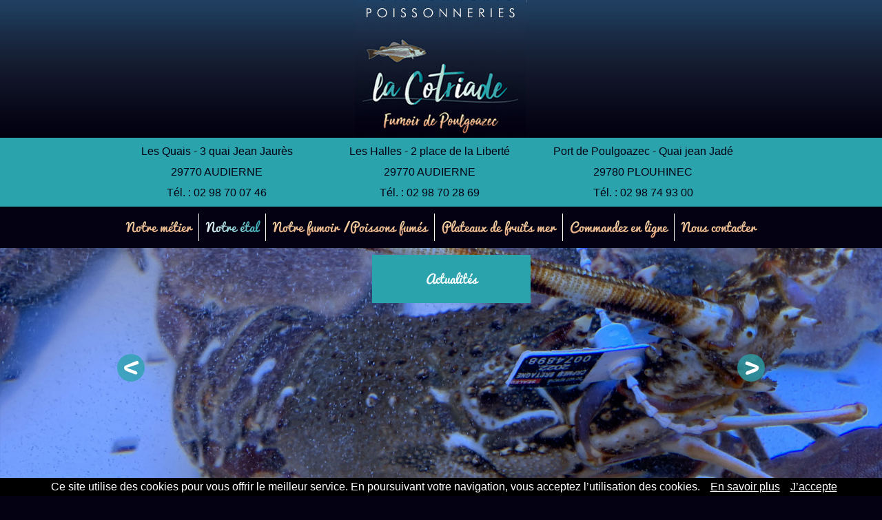

--- FILE ---
content_type: text/html; charset=UTF-8
request_url: https://www.poissonnerie-lacotriade.com/etal-poissonnerie-audierne-produits-de-la-mer-finistere.html
body_size: 19133
content:
<!doctype html>
<html lang="fr"><!-- InstanceBegin template="/Templates/silver6-h.dwt" codeOutsideHTMLIsLocked="false" -->
<head>
<!-- Global site tag (gtag.js) - Google Analytics -->
<script async src="https://www.googletagmanager.com/gtag/js?id=UA-137211511-2"></script>
<script>
  window.dataLayer = window.dataLayer || [];
  function gtag(){ dataLayer.push(arguments);}
  gtag('js', new Date());

  gtag('config', 'UA-137211511-2');
</script>

<meta http-equiv="Content-Type" content="text/html; charset=UTF-8" />
<!-- Silver 6 horizontal big slide -->
<!-- Mettre dans la section ci-dessous les paramètres BASE des modules -->

<!-- InstanceBeginEditable name="base" --> 

<!-- InstanceEndEditable -->
<link href="css/charte.css" rel="stylesheet" type="text/css"/>
<link href="css/globale.css" rel="stylesheet" type="text/css"/>
<link href="css/responsive-h.css" rel="stylesheet" type="text/css"/>
<link href="css/component.css" rel="stylesheet" type="text/css"  />
<meta name="language" content="fr" />
<meta name="identifier-url" content="https://www.poissonnerie-lacotriade.com" />
<link rel="shortcut icon" href="favicon.ico" />
<meta name="robots" content="index, follow" />
<meta http-equiv="x-ua-compatible" content="IE=10" >
<meta name="viewport" content="width=device-width; initial-scale=1.0; maximum-scale=1.0;" />
<meta name="format-detection" content="telephone=no">



<!-- chemin de chargement des bibliotheques - decommenter celles necessaires -->
<script src="https://www.silverlib.fr/lib/acfl/AC_RunActiveContent.js" type="text/javascript"></script>
<script src="js/jquery-1.12.2.min.js"></script>
<script src="js/jquery.cycle2.js"></script>
<script src="https://www.silverlib.fr/app/dropmenu1/dropmenu.js" type="text/javascript"></script>
<script type="text/javascript">
//<![CDATA[
$(document).ready(function() {
	  $(".menu-open").click(function(){
	$("ul.dropmenu").slideToggle();
});
if(window.innerWidth < 768) {
		$("ul.dropmenu").slideToggle();
	}

    
    $('.cycle-slideshow').cycle({
    speed: 600,
    manualSpeed: 100	});

	$("#logo").hide().delay(800).fadeIn(1500);
	$("#slogan").hide().delay(1200).fadeIn(1500);
	$("#logo-haut").css("top","-220px").delay(800).animate({
		top:"0px"},1500);
	$("#navigation").dropmenu({
		openAnimation: "size",
		closeAnimation: "fade",
		openClick: false,
		openSpeed: 500,
		closeSpeed: 300,
		closeDelay:300,
		onHide: function(){},
		onHidden: function(){},
		onShow: function(){},
		onShown: function(){}
	});

});
//]]>
</script>

<!--Début script menu selectionné-->
<script language="javascript" src="js/highlight.js"></script>
<script language="javascript">window.onload=function(){
setPage();}</script>
<!--fin script menu selectionné-->

<!--Début script scroll to top-->
<script type="text/javascript">
$(window).scroll(function() {
  if($(window).scrollTop() == 0){
    $('#scrollToTop').fadeOut("fast");
  } else {
    if($('#scrollToTop').length == 0){
      $('body').append('<div id="scrollToTop">'+
        '<a href="javascript:scroll(0,0);">Retour en haut</a>'+
        '</div>');
    }
    $('#scrollToTop').fadeIn("fast");
  }
});
</script>
<!--fin script scroll to top-->



<!--chargement du logo distributeur. Si pas de logo, supprimer ces lignes! -->
<script type="text/javascript" src="https://www.silverlib.fr/lib/logo/logoload1.js"></script>
<script type="text/javascript">
	function loadlogo(){
		ajoutLogo('eo');}
	if (window.addEventListener) {
		window.addEventListener("load",loadlogo,false);	}
	else if (window.attachEvent) {
		window.attachEvent("onload",loadlogo);}
</script>
<!-- fin Logo distributeur -->



<!--*************************DEBUT DES SCRIPTS DE LA PAGE****************************************-->
<!-- InstanceBeginEditable name="script" --> 


<link rel="stylesheet" href="css/flexslider.css" type="text/css" media="screen" />
<script src="js/flexslider/modernizr.js"></script>
<script defer src="js/flexslider/jquery.flexslider.js"></script>
<script type="text/javascript">
    $(function(){
      SyntaxHighlighter.all();
    });
    $(window).load(function(){
      $('.flexslider').flexslider({
        animation: "slide",
        start: function(slider){
          $('body').removeClass('loading');
        }
      });
    });
  </script>



<!-- InstanceEndEditable -->
<!--*************************FIN DES SCRIPTS DE LA PAGE****************************************-->







<!-- InstanceBeginEditable name="params" -->
<title>Etal poissonnerie Audierne, poissons crustacés et coquillages Finistère sud, Poissonnerie La Cotriade</title>
<meta name="Description" content="La Poissonnerie La Cotriade vous propose poissons, crustacés et fruits de mer fraîchement débarqués des petits bateaux de pêcheurs du port d'Audierne.Venez découvrir notre étal avec un large choix de produits de la mer." />
<!-- style et correctifs IE 7 -->
<!--[if IE 7]><link href="css/ie7.css" rel="stylesheet" type="text/css"/><![endif]-->
<!-- InstanceEndEditable -->


<meta name="keywords" content="" />



</head>

<body>
<div id="conteneur">

<!-- Ajouter ici les éléments a positionner en absolu -->
<!--<div id="logo-haut" style="position:absolute; margin:20px 0 0 460px; z-index:16">
<img src="../charte/logo-haut.png" />
</div>-->
<div id="actu"><a href="/actualites-poissonnerie-audierne-vente-fruits-de-mer-finistere/?mod=actu&cat=actu">Actualités</a></div>
<div class="menu-open"><img src="charte/menu.png" /></div>
<!-- fin des blocs absolus -->


<header>
<div class="cbp-af-header">
<div class="cbp-af-inner">
<div id="entete">
   <a href="/index.html"><div id="logo">&nbsp;</div></a>
    <div id="slogan">
		<div class="tiers">
    <p>Les Quais - 3 quai Jean Jaurès<br> 29770 AUDIERNE<br><a href="tel:0298700746">Tél. : 02 98 70 07 46</a></p></div>
		<div class="tiers">
			<p>Les Halles - 2 place de la Liberté<br> 29770 AUDIERNE<br><a href="tel:0298702869">Tél. : 02 98 70 28 69</a></p>
		</div>
			<div class="tiers">
				<p>Port de Poulgoazec - Quai jean Jadé<br> 29780 PLOUHINEC<br><a href="tel:0298749300">Tél. : 02 98 74 93 00</a></p></div>
    </div>
</div>
<nav id="navigation">
    <ul class="dropmenu">
        <li><a href="/index.html">Notre métier</a></li>
        <li><a href="/etal-poissonnerie-audierne-produits-de-la-mer-finistere.html">Notre étal</a></li>
        <li><a href="/fumoir-poissonnerie-audierne-poissons-fumes-poissonnerie-finistere.html">Notre fumoir /Poissons fumés </a></li>
        <li><a href="/plateaux-fruits-de-mer-poissonnerie-audierne-coquillages-crustaces-fruits-de-mer-finistere.html">Plateaux  de fruits mer </a></li>
        <li><a href="/commande-plateaux-fruits-de-mer-audierne-plats-a-emporter-poissonnerie-finistere.php">Commandez en ligne</a></li>
        <li><a href="/poissonnerie-audierne-vente-produits-de-la-mer-finistere.html">Nous contacter</a></li>
    </ul>
</nav>

</div></div>
</header>
 </div>
   
<!--Début du slideshow animation haut
 1 - Si pas besoin merci de le supprimé
 2 - Si besoin de mettre le slideshow sur 960px mettre tt la div animation juste avant la fermeture de header
 3 - Si besoin d'un slideshow différent sur tt les pages mettre TemplateBeginEditable name="animation"  et sa fermeture 
 -->
 <div id="animation">

   <div style="width:960px; margin:0 auto">
    <div id="prev" class="no-mobile"><</div>
	<div id="next" class="no-mobile">></div>
   </div>
    <div id="masque">
	<!--<img src="../charte/masque.png" />-->
   <div id="slideshow" class="cycle-slideshow"
   data-cycle-prev="#prev" data-cycle-next="#next"> 
        <img src="charte/1.jpg" class="image"/>
        <img src="charte/2.jpg" class="image"/>
	    <img src="charte/3.jpg" class="image"/>
	  	<img src="charte/4.jpg" class="image"/>
	    <img src="charte/5.jpg" class="image"/> 
    </div>
	</div>
	
 </div>
<!--fin du slideshow animation haut si pas des blocs merci de les supprimés-->
 
 
<div id="conteneur">
<!--Début des 3 blocs si pas des blocs merci de les supprimés-->
<!--<section id="pav">
<ul>
        <li><a href="#" style="background:url(../charte/rub1.jpg) no-repeat top center"><div class="plus">+</div><div class="tgros">rubrique</div><div class="tpetit">un</div></a></li>
        <li><a href="# " style="background:url(../charte/rub2.jpg) no-repeat top center"><div class="plus">+</div><div class="tgros">rubrique</div><div class="tpetit">deux</div></a></li>
        <li><a href="# " style="background:url(../charte/rub3.jpg) no-repeat top center"><div class="plus">+</div><div class="tgros">rubrique</div><div class="tpetit">trois</div></a></li>
</ul>
</section>-->
<!--fin des 3 blocs-->


<!--Début zone intégration-->
  <section id="integration">
        <!-- InstanceBeginEditable name="integration" -->
        <h1>Notre étal        </h1>
        <p class="centrer texte-couleur"><strong>Un circuit de vente ultra court pour une fraîcheur absolue : de la pêche directement au consommateur !</strong></p>
        <p class="centrer"><strong>Les poissonneries « La Cotriade » vous proposent un large choix de produits de la mer (poissons,  crustacés et coquillages), fraîchement péchés du jour.</strong></p>
	  
	  
	  <div class="tiers">
	    <ul class="decoliste">
	      <li>Langoustines</li>
	      <li>Crevettes roses</li>
	      <li>Moules</li>
	      <li>Homards</li>
	      <li>Langoustes</li>
	      <li>Crabes</li>
	      <li>Tourteaux</li>
	      <li>Araignées de mer</li>
	      <li>Huîtres</li>
	      <li>Bulots</li>
	      <li>Bigorneaux </li>
        </ul>
	  </div>
	   <div class="tiers">
	     <ul class="decoliste">
	       <li>Lieu jaune de ligne</li>
	       <li>Sole</li>
	       <li>Raie</li>
	       <li>Limande</li>
	       <li>Dorade</li>
	       <li>Lotte</li>
	       <li>Saint Pierre</li>
	       <li>Turbot</li>
	       <li>Maquereau</li>
	       <li>Saint-Jacques</li>
	       <li>Thon</li>

         </ul>
	   </div>
	   <div class="tiers">
	     <ul class="decoliste">
	       <li>Julienne</li>
	       <li>Cabillaud</li>
	       <li>Rouget</li>
	       <li>Eglefin</li>
	       <li>Bar de ligne</li>
	       <li>Merlu</li>
	       <li>Barbue</li>
	       <li>Poulpe sur commande </li>
	       <li>Crevettes bouquet vivantes </li>
         </ul>
	   </div>
	  <p class="clear"><br></p>
    <div class="bloc-centrer"><p class="texte-gros centrer">Nos produits pour les fêtes: </p>
	    <p class="centrer"><u><strong>Homard-Langouste</strong></u> : Pêche locale.</p>
	    <p class="centrer"><u><strong>Nos Huîtres</strong></u> :  CARIOU Ile Tudy, huîtres Ile de sein, huîtres LEGRIS, Lilia Plouguerneau. </p>
	    <p class="centrer"><u><strong>Saumon Fumé</strong></u> : Fumoir de Poulgoazec, Plouhinec. Saumon BIO, en provenance de petites fermes aquacoles Irlandaises.</p>
      <p class="centrer"><u><strong>Ormeaux</strong></u> : France Haliotis, ormeaux d'élevage, Plouguerneau. Vivants ou conditionnés sous vide prêts à cuire.</p>
		<p class="centrer"><u><strong>Saumon Fumé </strong></u>: Fumoir de Poulgoazec, Plouhinec. Saumon BIO, en provenance de petites fermes aquacoles Irlandaises et  Saumon français d’Isigny</p>
      <div class="bloc-centrer">
      <div class="flexslider">
          <ul class="slides" style="padding:0px">
           		<li><img src="images/etal/1.jpg"/></li>
           		<li><img src="images/etal/2.jpg"/></li>
           		<li><img src="images/etal/3.jpg"/></li>
           		<li><img src="images/etal/4.jpg"/></li>
           		<li><img src="images/etal/5.jpg"/></li>
           		<li><img src="images/etal/6.jpg"/></li>
           		<li><img src="images/etal/7.jpg"/></li>
           		<li><img src="images/etal/8.jpg"/></li>
           		<li><img src="images/etal/9.jpg"/></li>
           		<!--<li><img src="images/etal/10.jpg"/></li>-->
           		<li><img src="images/etal/15.jpg"/></li>
           		<li><img src="images/etal/11.jpg"/></li>
           		<li><img src="images/etal/12.jpg"/></li>
           		<li><img src="images/etal/13.jpg"/></li>
           		<li><img src="images/etal/14.jpg"/></li>
           		<li><img src="images/etal/16.jpg"/></li>
           		<li><img src="images/etal/17.jpg"/></li>
           		<li><img src="images/etal/18.jpg"/></li>
           		<li><img src="images/etal/19.jpg"/></li>
          </ul>
        </div>
        </div>
	  </div>
	  <br class="clear">
        <p><br>
          Tous nos poissons sont préparés en filet, à la demande uniquement, toujours pour garantir la fraîcheur de nos produits.</p>
	  <hr>
	    <p class="texte-couleur texte-gros centrer"><strong>Des normes d'hygiène strictes</strong></p>
	  <hr>
	  <div class="bloc40">
	  
        <p>Nos poissons sont lavés le soir suivant leur achat à l'eau de mer. Nous les déposons ensuite directement sur un lit de glace, et les manipulons le moins possible.        </p>
        <p class="centrer"><a href="plateaux-fruits-de-mer-poissonnerie-audierne-coquillages-crustaces-fruits-de-mer-finistere.html">Nous vous proposons également des plateaux de fruits de mer à emporter </a></p>
        <p>Nous vendons nos produits de la mer aux particuliers comme aux professionnels (restaurants, écoles, maisons de retraite…). </p>
        <p class="centrer"><strong><a href="poissonnerie-audierne-vente-produits-de-la-mer-finistere.html">N'hésitez pas à nous contacter</a> pour vos tarifs de gros.</strong></p>
	  </div>
	    <div class="bloc60">
	  <section>
        <div class="flexslider">
          <ul class="slides" style="padding:0px">
           		<li>
    	      	<img src="images/etal/poisson1.jpg" />
    			</li>
  	    		<li>
  	    	    <img src="images/etal/poisson2.jpg" />
  	    		</li>
  	    		<li>
  	    	     <img src="images/etal/poisson3.jpg" />
  	    		</li>
  	    		<li>
  	    	     <img src="images/etal/poisson4.jpg" />
  	    		</li>
           		<li>
    	      	<img src="images/etal/poisson5.jpg" />
    			</li>
  	    		<li>
  	    	    <img src="images/etal/poisson6.jpg" />
  	    		</li>
  	    		<li>
  	    	     <img src="images/etal/poisson7.jpg" />
  	    		</li>
  	    		<li>
  	    	     <img src="images/etal/poisson8.jpg" />
  	    		</li>
           		<li>
    	      	<img src="images/etal/poisson9.jpg" />
    			</li>
  	    		<li>
  	    	    <img src="images/etal/poisson10.jpg" />
  	    		</li>
  	    		<li>
  	    	     <img src="images/etal/poisson11.jpg" />
  	    		</li>
  	    		<li>
  	    	     <img src="images/etal/poisson12.jpg" />
  	    		</li>
          </ul>
        </div>
</section>

	  
	  
	  </div>
	  
	  <br class="clear">
	  
        <a href="poissonnerie-audierne-vente-produits-de-la-mer-finistere.html"><div class="encart-contact"><p>Demande d'informations</p></div></a>
	  <br class="clear">
	  
	  <div class="bloc-centrer"><p class="texte-gros centrer">NOUVEAU </p>
	    <p class="centrer">Possibilité d'expédition de poisson frais sous vide : en pavés, filets..<br>
	      Les espèces de poissons et les tarifs, varient en fonction des cours sous criée : <a href="poissonnerie-audierne-vente-produits-de-la-mer-finistere.html"><strong>contactez nous pour plus de renseignements</strong></a>. </p>
        <p class="centrer">Frais d'expédition (Chronopostfood- Fresh) :<br>
	      36€ TTC de 0 à 4 kg, de 4 à 10 kg 48€ TTC, au delà nous contacter.</p>
	     <p class="centrer"><strong><a href="poissonnerie-audierne-vente-produits-de-la-mer-finistere.html">Contactez-nous pour en savoir plus <br>
        </a></strong></p>
	  </div>
        <!-- InstanceEndEditable -->
    </section>
<!--fin zone intégration-->
</div>

<!--Début zone pied si l'on veut pas d'un pied de page sur tt la largeur commenté dans charte.css la #pied-->
 <footer id="pied">
 <div id="baspage">
        <div id="logo-distributeur">&nbsp;</div>
        <p>Poissonnerie la Cotriade - Siren : 812 585 875 - Les Halles - 2 place de la Liberté 29770 AUDIERNE - <a href="tel:0298702869">Tél. : 02 98 70 28 69</a></p>
	 
	<ul>
       La Poissonnerie La Cotriade vous propose poissons, crustacés et fruits de mer fraîchement débarqués des petits bateaux de pêcheurs du port d'Audierne et des ventes à la criée bretonnes. A emporter, toujours avec notre garantie fraîcheur et hygiène, venez dégustez nos plateaux de fruits de mer, nos assiettes d'huîtres et nos plats traiteur de la mer.
<br>
        <li><a href="/index.html" title="Poissonnerie La Cotriade, Poissonnerie Audierne, vente de poisson Finistère sud 29">Notre métier</a></li>
        <li><a href="/etal-poissonnerie-audierne-produits-de-la-mer-finistere.html" title="Etal poissonnerie Audierne, poissons crustacés et coquillages Finistère sud, Poissonnerie La Cotriade">Notre étal</a></li>
        <li><a href="/fumoir-poissonnerie-audierne-poissons-fumes-poissonnerie-finistere.html" title="Fumoir poissonnerie Audierne, poissons fumés poissonnerie Finistère sud, Poissonnerie La Cotriade">Notre fumoir /Poissons fumés </a></li>
        <li><a href="/plateaux-fruits-de-mer-poissonnerie-audierne-coquillages-crustaces-fruits-de-mer-finistere.html" title="Plateaux de fruits de mer Audierne, assiettes d'huîtres et traiteur de la mer Finistère sud, Poissonnerie La Cotriade">Plateaux  de fruits mer </a></li>
        <li><a href="/commande-plateaux-fruits-de-mer-audierne-plats-a-emporter-poissonnerie-finistere.php" title="Commande plateaux de fruits de mer Audierne, plats à emporter poissonnerie Finistère sud, Poissonnerie La Cotriade">Commandez en ligne</a></li>
        <li><a href="/actualites-poissonnerie-audierne-vente-fruits-de-mer-finistere/?mod=actu&cat=actu" title="Poissonnerie La Cotriade, Poissonnerie Audierne, vente de poisson Finistère sud">Actualités</a></li>
        <li><a href="/poissonnerie-audierne-vente-produits-de-la-mer-finistere.html" title="Contact poissonnerie Audierne, contacter une poissonnnerie Finistère sud, Poissonnerie La Cotriade">Nous contacter</a></li>
        <li><a href="/infos-legales.php" title="Infos légales Poissonnerie La Cotriade">Infos légales</a></li>
    </ul>
	 
        </div>
	</footer>
<!--Fin zone pied-->

<!--Début script menu fixe, si l'on veut pas de menu fixe merci de commenté les script ci-dessous-->
<script src="js/classie.js"></script>
<script src="js/cbpAnimatedHeader.js"></script>
<!--fin script menu fixe-->

<script src="js/cookiechoices.js"></script>
<script>document.addEventListener('DOMContentLoaded', function(event){
		cookieChoices.showCookieConsentBar('Ce site utilise des cookies pour vous offrir le meilleur service. En poursuivant votre navigation, vous acceptez l’utilisation des cookies.', 'J’accepte', 'En savoir plus', '../cookie.php');});</script>
</body>
<!-- InstanceEnd --></html>

--- FILE ---
content_type: text/css
request_url: https://www.poissonnerie-lacotriade.com/css/charte.css
body_size: 10334
content:
@charset "utf-8";

/* Silver 6 horizontal big slide*/
html {
  margin:0;
  padding:0;
  background:url(../charte/fond-page.jpg) repeat-x top center #040112;
 /* background: url(../charte/bg.jpg) no-repeat center fixed; 
  -webkit-background-size: cover;  pour anciens Chrome et Safari 
  background-size: cover;  version standardisée */
  }

body {margin:0;padding:0; font-size:16px}

/*-------------------------------CHARTE-------------------------------*/

#conteneur	{
	width:60em;
	margin:0px auto;
	background:url(../charte/fond-conteneur.jpg) repeat-y top center;
}
#entete {height:300px; background:url(../charte/fond-page.jpg) repeat-x top center #222222;}
#logo	{
	height:200px;
	width:960px;
	background:url(../charte/fond-logo.jpg) no-repeat top center;
}
#slogan	{
	height:100px;
	width:960px;
	background:url(../charte/fond-slogan.jpg) no-repeat top center;
}
#slogan p{ font-size:16px; text-align:center; color:#040112; margin:0px; font-family: 'Open Sans', sans-serif; line-height: 30px; padding:5px 0}
#slogan p a { color:#040112; text-decoration:none}
#animation	{
	height:auto;
	width:100%;
	clear:both;
	background:url(../charte/fond-animation.jpg) no-repeat top center;
	margin:360px auto 0; }


nav	{
	text-align:center;
	width:60em;
	padding:0;
	margin:0;
	height:60px;
	min-height:60px;
	background:url(../charte/fond-navigation.jpg) no-repeat top center #222222;
}

#masque > img {
    position:absolute;
	z-index:15
}

#navigation > li {margin-left:1.875em}


section#integration	{
	padding:0.3125em 1em;
	width:58em;
	min-height:400px; /* 0.3125em = 5px x 2 = 10px a soustraire à la hauteur */
	background:url(../charte/fond-integration.jpg) no-repeat top center;
}
footer	{
	height:70px;
	clear:left;
	background:url(../charte/fond-pied.jpg) no-repeat top center;
	color:#fff;
}
footer p {font-size:12px;text-align:center; padding-top:30px; margin:0; color:#000; font-family: 'Open Sans', sans-serif;}
footer p a {color:#000; text-decoration: none}
footer ul	{text-align:center;font-size:11px;color:#000}
footer ul li	{
	display:inline;
	margin:0.3125em;
	font-size:11px;
}
footer ul li a	{
	color:#000;
}
footer ul li a:hover	{
	color:#040112;
	text-decoration:none;
}

#pied	{
	clear: both;
	position: absolute; 
	margin: 0;
	width:100%;
	min-height:110px;
	border-top:3px solid #2AA3AC;
	background-color:#fff;
}

#baspage	{
	width:960px;
	margin:0 auto;
	text-align:center;
}
div#logo-distributeur > a {text-decoration:none;display:block;width:3.75em;height:5em;background:none no-repeat top left transparent;float:right;margin-right:-3.75em;}

div#logo-distributeur > a.distal {background-image:url('../charte/logo-al.png')}
div#logo-distributeur > a.distar {background-image:url('../charte/logo-ar.png')}
div#logo-distributeur > a.distco {background-image:url('../charte/logo-co.png')}
div#logo-distributeur > a.disteo {background-image:url('../charte/logo-eo.png')}
div#logo-distributeur > a.distsi {background-image:url('../charte/logo-si.png')}


#liens-referencement {font-size:11px;text-align:center}
#liens-referencement a {color:#0000FF}

/* Style navigation */

ul.dropmenu{
/*######################################################################################################*/
	font-family: pacificoregular;			/*Police des rubriques/sous-rubriques*/
	font-size:18px;					/*Taille des rubriques/sous-rubriques*/
/*######################################################################################################*/
	position: relative;
	margin: 10px 0;
	padding: 0px;
	display:block;
	
	display: inline-block; /* fix position IE7 - 1ere partie */

}

.dropmenu li a{
/*######################################################################################################*/
	padding:0 10px;
	line-height:40px;	
	background: -webkit-linear-gradient(#fef4c1, #e1936f);
  -webkit-background-clip: text;
  -webkit-text-fill-color: transparent;
/*######################################################################################################*/
	display: block;
	cursor:pointer;
	text-decoration: none;
}
.dropmenu li a:hover{
/*######################################################################################################*/
	background: -webkit-linear-gradient(left, #fff, #2AA3AC);
  -webkit-background-clip: text;
  -webkit-text-fill-color: transparent;
/*######################################################################################################*/
}

.dropmenu li a.current {
background: -webkit-linear-gradient(left, #fff, #2AA3AC);
  -webkit-background-clip: text;
  -webkit-text-fill-color: transparent;
}

.dropmenu ul{
/*######################################################################################################*/
	width: 12.5em;
							/*Largeur du sous-menu*/
	background-color:#222;				/*fond de couleur des sous-rubriques*/
/*######################################################################################################*/
	position: absolute;
	display: none;
	padding: 0px;
}
.dropmenu ul a {
/*######################################################################################################*/
	border: 1px solid #CCC;				/*taille et couleur de la bordure autour des sous-rubriques*/
/*######################################################################################################*/
	display:block;
}
.dropmenu ul a:hover {
/*######################################################################################################*/
	background-color: #FFF;				/*fond de couleur des sous-rubriques au survol*/
/*######################################################################################################*/
}

.dropmenu li{position: relative;list-style: none;margin: 0;padding: 0;display: block;cursor: pointer;float: left; border-left: solid 1px #fff}
.dropmenu li:first-child{border-left:none}
.dropmenu ul li{float: none;}
.dropmenu li:hover > ul{display: block;}

*+html .dropmenu li ul {
	/*top:expression(this.parentNode.clientWidth-this.clientHeight+"px"); /* décommenter si le placement vertical n'est pas bon */
	right:expression(this.parentNode.clientWidth-this.clientWidth+"px")} /* fix position IE7 2e partie; changer les retraits en fonction des dimensions réelles */
	
/** ScrollToTop **/
#scrollToTop a{
position: fixed;
right: 1.25em;
bottom: 0.625em;
background-color: #000; /** rgba fallback**/
background-color: #000;
padding: 0.4375em 0.625em;
border-radius:6.25em;
text-decoration:none;
color:#fff
}


#scrollToTop a:hover{
box-shadow: 0px 0px 5px #222;
-moz-box-shadow: 0px 0px 5px #222;
-webkit-box-shadow: 0px 0px 5px #222;
text-decoration: none !important;
}

/** Actualités **/
#actu a{
	width:200px; 
	height:40px; 
	background:rgba(42,163,172,1); 
	padding: 15px;
	color:#fff; 
	text-align: center; 
	font-family: pacificoregular;
	line-height: 40px;
	font-size:18px;
	text-decoration:none; 
	transition: all 0.3s ease 0s;
	position:absolute; 
	margin:10px 0 0 380px; 
	z-index:99999
	}
#actu a:hover{background: rgba(255,255,255,0.75); color:#2AA3AC; transition: all 0.3s ease 0s;}

/** bt-slide **/
#prev{
                width:40px; 
                height:40px; 
                background:rgba(42,163,172,0.75); 
	border-radius: 100%; 
                color:#fff;
                font-family: pacificoregular; 
                font-size:40px; 
                text-align:center;
                line-height:30px;
                text-decoration:none; 
                transition: all 0.3s ease 0s;
                position:absolute; 
                margin:12% 0 0 10px; 
                cursor: pointer;
                z-index:999
                }
#prev:hover{background:rgba(255,255,255,0.75); color:#2AA3AC; transition: all 0.3s ease 0s;}
#next{
                width:40px; 
                height:40px; 
                background:rgba(42,163,172,0.75); 
	border-radius: 100%;
                color:#fff;
                font-family: pacificoregular; 
                font-size:40px; 
                text-align:center;
                line-height:30px;
                text-decoration:none; 
                transition: all 0.3s ease 0s;
                position:absolute; 
                margin:12% 0 0 910px; 
                cursor: pointer;
                z-index:999
                }
#next:hover{background:rgba(255,255,255,0.75); color:#2AA3AC; transition: all 0.3s ease 0s;}




.mobile {display:none;}
.menu-open {display:none;}
#pav	{height:180px;width:60em;float:none;background:url(../charte/fond-pav.jpg) no-repeat top center;}
#pav ul {padding:0 ; margin:0 auto; display:inline; list-style:none}
#pav ul li a{width:310px; height:100px; float:left; line-height:20px; text-align:center; background:#000; color:#2c2d3d; font-family:bebas_neueregular; text-decoration:none; font-size:24px; margin:10px 5px 0 5px; box-shadow:0px 0px 3px #000;}
#pav ul li a img{margin:10px auto 0px; float:none0}
#pav ul li a:hover{background: #2c2d3d; color:#fff}
#pav ul li a.current{background: #2c2d3d; color:#fff}
#pav ul li a div.tgros {width:100%; margin:0px auto 0; font-size:30px; line-height:30px; transition: all 0.3s ease 0s; background:rgba(255,255,255,0.7); letter-spacing:5px}
#pav ul li a div.tpetit {width:100%; margin:50px auto 0; font-size:20px; line-height:20px; transition: all 0.3s ease 0s; background:rgba(255,255,255,0.7); letter-spacing:3px}
#pav ul li a:hover div.tgros {width:100%; margin:0px auto 0;transition: all 0.3s ease 0s; background:rgba(44,45,61,0.6); text-shadow:0px 0px 3px #000; padding:30px 0 0 0}
#pav ul li a:hover div.tpetit {width:100%; margin:0px auto 0;transition: all 0.3s ease 0s; background:rgba(44,45,61,0.6); text-shadow:0px 0px 3px #000; padding:0 0 20px 0}
#pav ul li a div.plus {width:30px; height:30px; border-radius:15px; background:#fff; color:#2c2d3d; font-family:bebas_neueregular; display:none; margin:60px 0 0 270px; position:absolute; text-align:center; line-height:30px; font-size:30px;transition: all 0.3s ease 0s;}
#pav ul li a:hover div.plus {display:block;transition: all 0.3s ease 0s;}

#slideshow img {width: 100%}

--- FILE ---
content_type: text/css
request_url: https://www.poissonnerie-lacotriade.com/css/globale.css
body_size: 4626
content:

/* Silver 6 horizontal big slide*/

@charset "utf-8";
/* Police embarquée - décommenter le paragraphe suivant et changer les noms et chemins pour ceux de la police voulue */
/*@import url('https://www.silverlib.fr/fonts/FranklinGothicDemiCond/stylesheet.css');*/

@import url('https://www.silverlib.fr/fonts/pacifico/stylesheet.css'); /* pacificoregular */
@import url('https://fonts.googleapis.com/css?family=Montserrat');

/* CSS Silver-2 - globale 1 horizontal*/

body {
	font-family:Arial, Helvetica, sans-serif;
	color:#fff;
	font-size: 100%;
}

/* styles basiques */
img {border:0}
h1 {font-size:28px;margin:0.625em 0 0.625em 0; font-family: pacificoregular;background: -webkit-linear-gradient(#fff, #2AA3AC);
  -webkit-background-clip: text;
  -webkit-text-fill-color: transparent;}
h2 {font-size:22px;margin:0.1875em 0 0.375em 0;font-family: pacificoregular;color:#fff}
h3 {font-size:16px;margin:0.125em 0 0.25em 0}


/*-------------------------------INTEGRATION-------------------------------*/
#integration p {margin:0.75em 0;font-size:14px;font-family: 'Montserrat', sans-serif;
}


/* table - les balises apparaissent dans leur ordre normal d'ouverture (legend, thead et tfoot AVANT tbody) */
#integration table {border-collapse:collapse;} /* element table - defaut: fusionne les bordures.*/
#integration th {border:0.0625em solid #555;font-weight:bold;font-size:14px} /* cellule d'entete. Selon la valeur se son parametre 'scope', couvre la ligne ou la colonne.*/
#integration td {border:0.0625em solid #888;font-size:14px} /* cellule normale. */

/* positionnement */
#integration .centre, .centre {margin:auto}
.gauche {float:left}
.droite {float:right}
.clear {clear:both;}

/* alignement du texte */
.centrer {text-align:center}
.align-gauche {text-align:left}
.align-droite {text-align:right}


/* listes */
#integration ul li:before {}
#integration ul.decoliste { list-style-type:none}
#integration ul.decoliste li:before { content: "\» \ ";background: -webkit-linear-gradient(#fef4c1, #e1936f);
  -webkit-background-clip: text;
  -webkit-text-fill-color: transparent;;font-size:18px; font-weight:bold}
#integration ul.liste-horizontale {display:block;list-style:none;padding:0;text-align:center}
#integration ul.liste-horizontale > li {display:inline-block;width:13em;border:1px solid #888;min-height:2.5em;margin:1em 1em;vertical-align:bottom} /* changer le % de largeur selon le nombre d'elements horizontaux desires, et la hauteur mini */

#integration ul {margin:0;padding:0 0 0 2.5em; font-size:14px}/* liste à puce */
#integration li {margin:0;font-family: 'Montserrat', sans-serif;}/* element d'UL/OL */
#integration ul > li, #integration ol > li {list-style-image:none;}
#integration ul.droite,#integration ul.gauche {margin:0.5em 1em}


a.bouton {display:inline-block; margin:0.1875em;text-decoration:none;}
a.bouton:hover {background-image:none}


#integration a:link{color:#fff}
#integration a:hover{color:#eec2a6}
#integration a:visited {color:#fff}


/* citations - insere des guillemets autour des citations */
blockquote {margin:0.7em;padding:0.2em 0.8em}
blockquote:after {display:inline-block;float:right;font-size:200%;margin:-0.8em -0.35em 0 0}
blockquote:before, cite:before {content:' " ';font-style:normal}

.demi {width:25em; margin:2em; float:left; background:none}
.tiers {width:18.133333em; margin:0 0.60em; float:left; background:none}
.quarts {width:14em; margin:0.25em; float:left; background:none}
.bloc60{width:34em; margin:0.5em; float:left; background:none}
.bloc40{width:22em; margin:0.5em; float:left; background:none}
.bloc70{width:40em; margin:0.5em; float:left; background:none}
.bloc30{width:16em; margin:0.5em; float:left; background:none}
.bloc-centrer{width:auto;margin: auto;background-color: #162238;padding:0.5em;border-radius:6px;}
.tiers2 {width:17.133333em;padding:0.5em; margin:0 0.60em; float:left; background:#162238;height: 100%;}
#integration .texte-couleur{color: #eec2a6}
#integration .texte-gros{font-size:20px}
.separation{border-top:1px solid #a52941;border-bottom:3px solid #a52941;width:90%;padding-bottom:1%;margin:auto;clear:both;margin-top:10px}
.bordure{border:3px dotted #C00}

/* Boutons de Contact de bas de page */
a .encart-contact{width: 20.7em; margin:auto; background-color:#eec2a6;padding:0.5em;border-radius: 6px}
#integration a .encart-contact p{text-align:center;font-size:18px;color:#000}
a .encart-contact:hover{ background-color: #fff;}

.thepet { background-color:#FFF}
.mt-1{margin-top:1em}

hr{border:1px solid #eec2a6}

--- FILE ---
content_type: text/css
request_url: https://www.poissonnerie-lacotriade.com/css/responsive-h.css
body_size: 11825
content:

/*### css ###*/

/* Silver 6 horizontal big slide*/


@media screen and (max-width:960px){
	html { background:#040112}
body {overflow-x:hidden ; max-width:60em; font-size:12px; margin: 0 auto}
#conteneur	{
	width:auto;
	margin:0px auto;
	background:url(../charte/fond-conteneur.jpg) repeat-y top center ;
}
	
#actu a{margin:10px 0 0 500px; }
#entete {height:270px; background:#040112}

#logo {float:none; margin:0 auto; text-align:center; width:auto; background:url(../charte/fond-logo-responsive.jpg) no-repeat top center; height:150px;}
#slogan {display:block;float:none; margin:0 auto; text-align:center; width:auto; background:url(../charte/fond-slogan-responsive.jpg) no-repeat top center; clear:both; height:120px;}
#slogan p{ font-size:16px; text-align:center; color:#fff; margin:0; line-height: 20px}
#slogan p a {  color:#fff;}
#animation	{
	height:auto;
	width:100%;
	clear:both;
	background:url(../charte/fond-animation.jpg) no-repeat top center;
	margin:0px auto 0; }

#masque {
    display:block;
    width:100%;
    height:100%;
	min-height:100%;
    overflow:hidden;

}

#ami {display:none}
#favoris {display:none}

ul.dropmenu{font-size:14px;}

.dropmenu li a{padding:0 6px;}

section#integration { clear:both; width:auto; max-width:960px;border-top:3px solid #000}
#integration p{text-align:justify}
#integration p.test{clear:both}

#slide {float:none; margin:10px auto;border:1px solid #1f1a17;width:300px;height:225px}
#slide img {max-width:100%;width:100%; height:auto}
.map {width:300px; height:247px}
ul.no-mobile {display:none}
div#pied ul li.no-liens {display:none}

#pied  {width:auto; padding:0 20px;max-width:960px;min-height: 130px;}

#logo-distributeur{display:none}
.encart {width:80%; min-height:80px; height:auto}
#facebook {position:absolute; margin:10px}
.btmenu {position:absolute; right:10px; top:10px; z-index:90; cursor:pointer}

.encart-txt {width:auto; border-right:none; margin:0 auto; clear:both}

li.mobile {display:block}
li.mobile a {
	background-color:#fff;			/*fond de couleur des rubriques*/
	opacity:0.8;
	color:#35D4FE;	
}
.no-mobile {display:none}
.mobile {display:block}
.quarts {width:28em; margin:0.5em;}
/*.tiers {width:56em; margin:1em;}*/


#livre{display:none}

#integration a .deconnexion p, #integration p.centrer, #integration div.centrer p{text-align:center}
#integration  .cercle{
	float:none;
		margin:0.5em auto 0 auto;
		width:17em; 
		height:17em; 
}
#integration .label-long{width:200px}
.thepet { background-color:#FFF}


/*** MODULE GARAGISTE ***/
#integration a .liste-vehicule{width:52em}
#integration a .liste-vehicule:hover{width:52em}
.liste-vehicule .prix-vehicule{float:none;width:95%}
.liste-vehicule .bloc-vehicule {
	float: right;
	width: 41em;
}
#integration .liste-vehicule .infos{
	width: 11em;
	margin-left: 0.5em;
	color:#000000;
	font-size:13px
}
#integration .encart-recherche .marge-recherche{margin-left:80px}
#integration .encart-recherche{width:52em}
#integration .encart-recherche .champ-recherche{margin-left:3.5em}
#integration .cat-vehicules{width:7em;}

.feedback1-input { padding:0px}
/************ MODULE IMMO ********************/


#integration a #liste-immo{width:52em}
#integration a #liste-immo:hover{width:52em}


#integration .bloc-immo-photo {
	width: 10em;
	text-align:center;
}

#integration .bloc-immo-annonce {
	width: 40em;
}

#integration #liste-immo .infos{
	width: 11em;
}

#integration #recherche .encart-recherche2{width:14em}
#integration #recherche .encart-recherche{width:26em}


#integration #recherche .encart-recherche3 {
    float: none;
    margin: 2em 0em 0em 2em;
    width: 52em;

}

#integration #recherche input[type=submit]{margin: 2em 0 0 1em;}


#integration .descriptif-immo{
	width:32em
}
#integration ul.liste-immo li{
	width:14.5em;
	float: left;
	font-size: 12px;
}

#integration .bien-immo h2{text-align:center}
/******** Fin MODULE IMMO   ****************/
.image { width:100%; height:auto; padding:0em}
#pied	{width:700px;padding:0 10px}

#baspage	{width:700px;}

#pav ul li a{width:230px;}
#pav ul li a div.plus {display:none}
#pav ul li a:hover div.plus {display:none}
#scrollToTop a{
display:none
}
.tiers2{height: 28em;}
}
@media screen and (max-width:720px){
body {overflow-x:hidden ; max-width:60em; font-size:6px; margin: 0 auto}


	#slogan {padding-top:40px}

#actu a{margin:155px 0 0 80px; }
#conteneur	{
	width:auto;
	margin:0px auto;
	background:url(../charte/fond-conteneur.jpg) repeat-y top center ;
}
#animation {display:none}
#masque {display:none}

#ami {display:none}
#favoris {display:none}


nav	{width:auto; height:auto; background:#000;}
.image { width:100%; height:auto}
.dropmenu ul{
/*######################################################################################################*/
	width: auto; /*Largeur du sous-menu*/
	z-index:20;
	
/*######################################################################################################*/
}
.dropmenu li ul{
/*######################################################################################################*/
	width: 100%;
							/*Largeur du sous-menu*/
										/*fond de couleur des sous-rubriques*/
/*######################################################################################################*/
color:#fff
}
.dropmenu li ul li{
/*######################################################################################################*/
	background-color:#333;				/*fond de couleur des sous-rubriques*/
/*######################################################################################################*/
}
.dropmenu li ul li a{
	display:block;
	color:#fff
}

.dropmenu li{width:100%; border-top:1px solid white;border-left :none}
.dropmenu li a {color:#fff;padding:5px 20px;} 
.dropmenu li:first-child{border-top:none}


#integration { clear:both; width:auto; max-width:960px;border-top:3px solid #000}
#integration p{text-align:justify}
#integration p.test{clear:both}

#slide {float:none; margin:10px auto;border:1px solid #1f1a17;width:300px;height:225px}
#slide img {max-width:100%;width:100%; height:auto}
.map {width:300px; height:247px}
ul.no-mobile {display:none}
div#pied ul li.no-liens {display:none}

#pied	{width:340px;padding:0 10px;min-height:200px}

#baspage	{width:340px;}

#logo-distributeur{display:none}
.encart {width:80%; min-height:80px; height:auto}
#facebook {position:absolute; margin:10px}
.btmenu {position:absolute; right:0.625em; top:0.625em; z-index:90; cursor:pointer}



li.mobile {display:block}
li.mobile a {
	background-color:#fff;			/*fond de couleur des rubriques*/
	opacity:0.8;
	color:#35D4FE;	
}
.no-mobile {display:none}
.mobile {display:block}

.menu-open {position:absolute; float:right; display:block; right:0.625em; top:0.625em; z-index:90; cursor:pointer}
.demi, .bloc40 {width:56em; margin:1em;}
.quarts {width:28em; margin:1em 15em;}
.tiers, .tiers2 {width:56em; margin:1em;height:auto}
.bloc60{width:50em; margin:1em 4em;}
.bloc70{width:54em; margin:1em 2em;}
.bloc30{width:40em; margin:1em 9em;}

a .encart-contact{width: 52em; margin:1em; float:left; padding:1em;}
#livre{display:none}
#actualite-charte{float:none;min-height:500px}
#integration .cercle{
		width:35em; 
		height:35em; 
	float:none;
		margin:0.5em auto 0 auto;
}
input{margin-left:10px}
textarea{margin-left:10px}

#integration label{margin-left: 20px;text-align: left;}
#integration .label-long{width:200px}
#integration .photo-catalogue{float:none;margin:auto;text-align:center}


/* DEBUT TABLEAU RESPONSIVE */


    /* Force table to not be like tables anymore */
	#no-more-tables table, 
	#no-more-tables thead, 
	#no-more-tables tbody, 
	#no-more-tables th, 
	#no-more-tables td, 
	#no-more-tables tr { 
		display: block; 
	}
 
	/* Hide table headers (but not display: none;, for accessibility) */
	#no-more-tables thead tr { 
		position: absolute;
		top: -9999px;
		left: -9999px;
	}
 
	#no-more-tables tr { border: 1px solid #eee; margin-top: 1em;}
 
	#no-more-tables td { 
		/* Behave  like a "row" */
		border: none;
		/* border-bottom: 1px solid #eee; */
		position: relative;
		padding-left: 50%; 
		white-space: normal;
		text-align:left;
	}
 
	#no-more-tables td:before { 
		/* Now like a table header */
		position: absolute;
		/* Top/left values mimic padding */
		top: 6px;
		left: 6px;
		width: 45%; 
		padding-right: 10px; 
		white-space: nowrap;
		text-align:left;
		font-weight: bold;
	}
 
	/*
	Label the data
	*/
	#no-more-tables td:before { content: attr(data-title); }

/* FIN TABLEAU RESPONSIVE */

.thepet { background-color:#FFF}

#integration a .deconnexion{float:none;margin:auto;width:20em}
#integration a .deconnexion p{text-align:center}

#integration .bloc-gauche-catalogue{float:none;width:49em}
#integration .bloc-droit-catalogue{float:none;width:49em}

#integration .bloc-gauche-garagiste{width:47em;float:none;margin-left:10px}
#integration .bloc-droite-garagiste{width:50em;float:none}
#integration .bloc-vehicule {
	width: 100%;
	float:none;
}
#integration .liste-vehicule .bloc-vehicule {
	float: none;
	width: 50em;
	text-align:center
}
#integration .liste-vehicule .bloc-photo-vehicule {
	float: none;
	width: 50em;
	text-align:center;
}
#integration .liste-vehicule .prix-vehicule{float:none;text-align:center;width:95%}
#integration .liste-vehicule .bloc-vehicule .exclu {float:none;width:95%}
#integration .liste-vehicule .infos{width:95%}
#integration .encart-recherche .champ-recherche{width:20em;float:left;margin-top:1em}
#integration .encart-recherche input[type="submit"]{
	padding:0.5em;
	width:90%;
}

#integration .cat-vehicules{width:25em;height:10em}
#integration .encart-recherche .cat-vehicules label{
margin-left:0px}
#integration .photo-moto{height:140px}
#integration .exclu-moto{ width:92%;}
.feedback1-input { padding:0px}


/******** MODULE IMMO  ****************/


#integration a #liste-immo{width:52em}
#integration a #liste-immo:hover{width:52em}

#integration .bloc-immo-photo {
	float: none;
	width: 52em;
	text-align:center;
}

#integration .bloc-immo-annonce {
	width: 52em;
	float: none;
	text-align:center;
}

#integration #liste-immo .prix{float:none;
width:100%;	
text-align:center;
}

#integration #liste-immo .infos{
	float: none;
	width: 95%;
}
#integration .exclu {
	float: none;
	width: 95%;
	margin:0.5em 0 0 0;
}

#integration #liste-immo .exclu-annonce{	
	width: 95%;
}

#integration #recherche .encart-recherche2, #integration #recherche .encart-recherche{width:54em;margin-top:2em}

#integration #recherche .encart-recherche label{margin-left:0px}

#integration #recherche a .bouton-recherche{margin: 1em 0 0 0.5em;}

#integration #recherche .encart-recherche3 {width: 20em;
}

#integration .photo-immo{width:54em;float:none;margin:auto}
#integration .details-immo{width:54em; float:none;margin:auto;clear:both}


#integration .descriptif-immo, #integration .performance{
	width:54em;
	float:none
}

#integration ul.liste-immo li{
	width:20em;
}


#integration .simulateur{margin-left:1em;width:52em}

#integration .bloc-centrer .bien-immo{
	width:50em;
	float:none
}
#integration .bien-immo h2{text-align:left}
#integration p.label-immo{text-align:center}
#liste-immo .prix{float:none;margin:0.6em 0em}
.image { width:100%; height:auto; padding:0em}
#pav { background:#fff}
#pav ul li a{width:320px; margin: 5px 20px}
#pav ul li a div.plus {display:none}
#pav ul li a:hover div.plus {display:block}
	footer ul{padding:0px}
	}


--- FILE ---
content_type: text/css
request_url: https://www.poissonnerie-lacotriade.com/css/component.css
body_size: 2811
content:

/* Silver 6 horizontal big slide*/

@media screen and (min-width: 960px) {

.cbp-af-header {
	position: absolute;
	top: 0;
margin:0 auto;
	width: 960px;
	
	height:127px; /* taille de votre entête + navigation*/
	z-index: 10000;
	/*overflow: hidden;*/
	-webkit-transition: height 0.3s;
	-moz-transition: height 0.3s;
	transition: height 0.3s; 
	
}

.cbp-af-header .cbp-af-inner {
	width: 960px;
	/*max-width: 60em;*/
	margin: 0 auto;
}

.cbp-af-header div#logo,
.cbp-af-header nav {
	display: inline-block;
	position: relative;
}




/* Transitions and class for reduced height */
.cbp-af-header div#logo,
.cbp-af-header nav a {
	-webkit-transition: all 0.3s;
	-moz-transition: all 0.3s;
	transition: all 0.3s;
}

.cbp-af-header.cbp-af-header-shrink {
	position:fixed;
	height: 60px; /* taille de votre navigation scroll avec logo fixe */ 
	 clear:both;
	background: #040112;
	z-index: 9999999;
	box-shadow: 0px 0px 3px #fff;
	/*box-shadow:0px 0px 3px #000;*/
	width: 960px;
}

.cbp-af-header.cbp-af-header-shrink nav {
	  margin: -60px 0 0;
	  background: #040112; none repeat scroll 0 0;
    width: 850px;
	float:right;
}
.cbp-af-header.cbp-af-header-shrink nav ul.dropmenu{ font-size: 14px; margin: 12px 0 0 0 }
/**/.cbp-af-header.cbp-af-header-shrink div#slogan {/*display:none*/ width:0; height:0}
.cbp-af-header.cbp-af-header-shrink div#slogan p {display:none}

.cbp-af-header.cbp-af-header-shrink div#animation {}
.cbp-af-header.cbp-af-header-shrink div#entete { width:100px; height:60px}
#entete { background:none}
.cbp-af-header.cbp-af-header-shrink div#logo {
	position:fixed;
	height:38px;
	margin:10px 5px 0 5px;
	width:100px;
	float:left;
	background:url(../charte/fond-logo-fixe.png) no-repeat top center;
}
}

/* Example Media Queries */
/*@media screen and (max-width: 55em) {
	.cbp-af-header.cbp-af-header-shrink {
	position:relative;
	height: 260px;
	 clear:both;
	box-shadow:0px 0px 3px #000;
	width: 100%;
}
	.cbp-af-header .cbp-af-inner {
		width: 100%;
	}

	.cbp-af-header h1,
	.cbp-af-header nav {
		display: block;
		margin: 0 auto;
		text-align: center;
		float: none;
	}

	.cbp-af-header h1,
	.cbp-af-header nav a {
		line-height: 60px;
	}

	.cbp-af-header nav a {
		margin: 0 10px;
	}

	.cbp-af-header.cbp-af-header-shrink h1,
	.cbp-af-header.cbp-af-header-shrink nav a {
		line-height: 45px;
	}

	.cbp-af-header.cbp-af-header-shrink h1 {
		font-size: 2em;
	}

	.cbp-af-header.cbp-af-header-shrink nav a {
		font-size: 1em;
	}
}

@media screen and (max-width: 32.25em) {
	.cbp-af-header nav a {
		font-size: 1em;
	}
}

@media screen and (max-width: 24em) {
	.cbp-af-header nav a,
	.cbp-af-header.cbp-af-header-shrink nav a {
		line-height: 1;
	}
}
*/

--- FILE ---
content_type: text/css
request_url: https://www.silverlib.fr/fonts/pacifico/stylesheet.css
body_size: 449
content:
/* Generated by Font Squirrel (http://www.fontsquirrel.com) on August 27, 2014 */



@font-face {
    font-family: 'pacificoregular';
    src: url('pacifico.eot');
    src: url('pacifico.eot?#iefix') format('embedded-opentype'),
         url('pacifico.woff') format('woff'),
         url('pacifico.ttf') format('truetype'),
         url('pacifico.svg#pacificoregular') format('svg');
    font-weight: normal;
    font-style: normal;

}

--- FILE ---
content_type: application/javascript
request_url: https://www.poissonnerie-lacotriade.com/js/highlight.js
body_size: 2178
content:
/**************************************************************************
 *                                                                        *
 *  JAVASCRIPT MENU HIGHLIGHTER v.1.5 (080929)                            *
 * --------------------------------------------                           *
 * �2005 Media Division (www.MediaDivision.com)                           *
 *                                                                        *
 * Written by Marius Smarandoiu & Armand Niculescu                        *
 *                                                                        *
 * You are free to use, modify and distribute this file, but please keep  *
 * this header and credits                                                *
 *                                                                        *
 * Usage:                                                                 *
 * - the script will apply the .current class to the <a> and its parent   *
 *   <li> that is contained in the element with id="primarynav" and points*
 *   to the current URL                                                   *
 * - works in IE6, Firefox and Opera                                      *
 **************************************************************************/
function extractPageName(hrefString)
{
	var arr = hrefString.split('/');
	return  (arr.length<2) ? hrefString : arr[arr.length-2].toLowerCase() + arr[arr.length-1].toLowerCase();               
}

function setActiveMenu(arr, crtPage)
{
	for (var i=0; i<arr.length; i++)
	{
		if(extractPageName(arr[i].href) == crtPage)
		{
			if (arr[i].parentNode.tagName != "DIV")
			{
				arr[i].className = "current";
				arr[i].parentNode.className = "current";
			}
		}
	}
}

function setPage()
{
	hrefString = document.location.href ? document.location.href : document.location;

	if (document.getElementById("navigation")!=null)
		setActiveMenu(document.getElementById("navigation").getElementsByTagName("a"), extractPageName(hrefString));
		
		if (document.getElementById("pav")!=null)
		setActiveMenu(document.getElementById("pav").getElementsByTagName("a"), extractPageName(hrefString));
}

